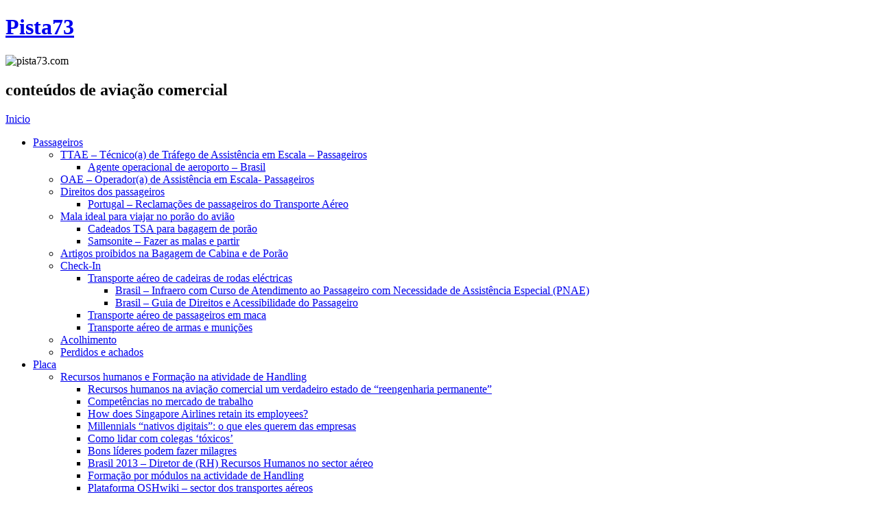

--- FILE ---
content_type: text/html; charset=UTF-8
request_url: https://www.pista73.com/2019/03/
body_size: 12296
content:
<!DOCTYPE html PUBLIC "-//W3C//DTD XHTML 1.0 Transitional//EN" "http://www.w3.org/TR/xhtml1/DTD/xhtml1-transitional.dtd"><html xmlns:fb=http://ogp.me/ns/fb# lang=pt-PT><head profile=http://gmpg.org/xfn/11><link rel=stylesheet href=https://cdn.pista73.com/wp-content/cache/minify/c808b.default.include.b5a422.css media=all><meta http-equiv=Content-Type content="text/html; charset=UTF-8"><title>Março 2019</title><meta name=description content="arquivo de Março 2019 em pista73.com ~ conteúdos de aviação comercial"><meta property=og:title content="Março 2019 - Pista73.com"><meta property=og:site_name content=Pista73><meta property=og:url content=https://www.pista73.com/trafego-aereo/controlo-do-espaco-aereo-a-nav-portugal-vai-adotar-o-topsky-tower-system-da-edisoft/ ><meta property=og:type content=website><meta property=og:image content=https://cdn.pista73.com/wp-content/themes/pista73/images/portela.jpg><meta property=fb:app_id content=123385734394846><meta name=twitter:card value=summary><meta name=twitter:site value=@pista73><meta name=twitter:creator content=@pista73><meta name=twitter:url content=https://www.pista73.com/trafego-aereo/controlo-do-espaco-aereo-a-nav-portugal-vai-adotar-o-topsky-tower-system-da-edisoft/ ><meta name=twitter:title content="Março 2019"><meta name=twitter:description content="arquivo de Março 2019 em pista73.com ~ conteúdos de aviação comercial"><meta name=twitter:image content=https://cdn.pista73.com/wp-content/themes/pista73/images/portela.jpg><meta itemprop=name content="Março 2019"><meta itemprop=description content="arquivo de Março 2019 em pista73.com ~ conteúdos de aviação comercial"><meta itemprop=image content=https://cdn.pista73.com/wp-content/themes/pista73/images/portela.jpg><meta name=designer content=pista73.com><meta name=ROBOTS content=ALL><link rel=profile href=http://gmpg.org/xfn/11><!--[if IE]><link rel=stylesheet href=https://cdn.pista73.com/wp-content/themes/pista73/menu-ie.css type=text/css> <![endif]--> <!--[if !IE]><!--><link rel=stylesheet href=https://cdn.pista73.com/wp-content/themes/pista73/menu.css type=text/css media=screen> <!--<![endif]--><link rel=icon type=image/ico href=https://cdn.pista73.com/favicon.ico><link rel=alternate type=application/rss+xml title="Pista73.com RSS Feed 2.0" href=https://www.pista73.com/feed/ ><link rel=alternate type=text/xml title="Pista73.com RSS Feed RSS .92" href=https://www.pista73.com/feed/rss/ ><link rel=alternate type=application/atom+xml title="Pista73.com RSS Feed Atom 0.3" href=https://www.pista73.com/feed/atom/ ><link rel=pingback href=https://www.pista73.com/xmlrpc.php><link rel=stylesheet id=shadowbox-css-css  href=https://cdn.pista73.com/media/shadowbox-js/src/shadowbox.css type=text/css media=screen><link rel=stylesheet id=shadowbox-extras-css  href=https://cdn.pista73.com/wp-content/plugins/shadowbox-js/css/extras.css type=text/css media=screen><link rel=stylesheet id=wp-pagenavi-css  href=https://cdn.pista73.com/wp-content/plugins/wp-pagenavi/pagenavi-css.css type=text/css media=all> <script type=text/javascript src=https://cdn.pista73.com/wp-includes/js/jquery/jquery.js></script> <script type=text/javascript src=https://cdn.pista73.com/wp-includes/js/jquery/jquery-migrate.min.js></script> <script type=text/javascript src=https://cdn.pista73.com/wp-content/themes/pista73/js/global.js></script> </head><body><div id=fb-root></div> <script>(function(d,s,id){var js,fjs=d.getElementsByTagName(s)[0];if(d.getElementById(id))return;js=d.createElement(s);js.id=id;js.src="//connect.facebook.net/pt_PT/all.js#xfbml=1";fjs.parentNode.insertBefore(js,fjs);}(document,'script','facebook-jssdk'));</script> <div id=container><div id=header_social></div><div id=topo><div id=logo><h1><a href=https://www.pista73.com title=Pista73.com><span id=header_color1>Pista</span><span id=header_color2>73</span></a></h1></div><div id=tag> <img src=https://cdn.pista73.com/wp-content/themes/pista73/images/pista73.com.gif alt=pista73.com></div><div id=site-description><h2>conteúdos de aviação comercial</h2></div></div><div id=website> <a href=https://www.pista73.com id=website_back class=button title=Inicio>Inicio</a></div><div id=access role=navigation><div class=menu><ul><li class="page_item page-item-44 page_item_has_children"><a href=https://www.pista73.com/passageiros/ >Passageiros</a><ul class=children><li class="page_item page-item-776 page_item_has_children"><a href=https://www.pista73.com/passageiros/ttae-tecnico-de-trafego-de-assistencia-em-escala-passageiros/ >TTAE – Técnico(a) de Tráfego de Assistência em Escala &#8211; Passageiros</a><ul class=children><li class="page_item page-item-8865"><a href=https://www.pista73.com/passageiros/ttae-tecnico-de-trafego-de-assistencia-em-escala-passageiros/brasil-agente-operacional-de-aeroporto/ >Agente operacional de aeroporto &#8211; Brasil</a></li></ul></li><li class="page_item page-item-6093"><a href=https://www.pista73.com/passageiros/oae-operadora-de-assistencia-em-escala-passageiros/ >OAE – Operador(a) de Assistência em Escala- Passageiros</a></li><li class="page_item page-item-413 page_item_has_children"><a href=https://www.pista73.com/passageiros/direitos-dos-passageiros/ >Direitos dos passageiros</a><ul class=children><li class="page_item page-item-16041"><a href=https://www.pista73.com/passageiros/direitos-dos-passageiros/portugal-reclamacoes-de-passageiros-do-transporte-aereo-de-janeiro-a-junho-de-2018/ >Portugal &#8211; Reclamações de passageiros do Transporte Aéreo</a></li></ul></li><li class="page_item page-item-960 page_item_has_children"><a href=https://www.pista73.com/passageiros/mala-ideal-para-viajar/ >Mala ideal para viajar no porão do avião</a><ul class=children><li class="page_item page-item-13342"><a href=https://www.pista73.com/passageiros/mala-ideal-para-viajar/cadeados-tsa-para-bagagem-de-porao/ >Cadeados TSA para bagagem de porão</a></li><li class="page_item page-item-13081"><a href=https://www.pista73.com/passageiros/mala-ideal-para-viajar/samsonite-fazer-as-malas-e-partir/ >Samsonite &#8211; Fazer as malas e partir</a></li></ul></li><li class="page_item page-item-6895"><a href=https://www.pista73.com/passageiros/artigos-proibidos-na-bagagem-de-cabina-e-de-porao/ >Artigos proibidos na Bagagem de Cabina e de Porão</a></li><li class="page_item page-item-291 page_item_has_children"><a href=https://www.pista73.com/passageiros/check-in/ >Check-In</a><ul class=children><li class="page_item page-item-2986 page_item_has_children"><a href=https://www.pista73.com/passageiros/check-in/transporte-aereo-de-cadeiras-de-rodas-electricas/ >Transporte aéreo de cadeiras de rodas eléctricas</a><ul class=children><li class="page_item page-item-16017"><a href=https://www.pista73.com/passageiros/check-in/transporte-aereo-de-cadeiras-de-rodas-electricas/brasil-infraero-com-curso-de-atendimento-ao-passageiro-com-necessidade-de-assistencia-especial-pnae/ >Brasil &#8211; Infraero com Curso de Atendimento ao Passageiro com Necessidade de Assistência Especial (PNAE)</a></li><li class="page_item page-item-13157"><a href=https://www.pista73.com/passageiros/check-in/transporte-aereo-de-cadeiras-de-rodas-electricas/brasil-guia-de-direitos-e-acessibilidade-do-passageiro/ >Brasil &#8211; Guia de Direitos e Acessibilidade do Passageiro</a></li></ul></li><li class="page_item page-item-9286"><a href=https://www.pista73.com/passageiros/check-in/transporte-aereo-de-passageiros-em-maca/ >Transporte aéreo de passageiros em maca</a></li><li class="page_item page-item-6186"><a href=https://www.pista73.com/passageiros/check-in/transporte-aereo-de-armas-e-municoes/ >Transporte aéreo de armas e munições</a></li></ul></li><li class="page_item page-item-263"><a href=https://www.pista73.com/passageiros/acolhimento/ >Acolhimento</a></li><li class="page_item page-item-581"><a href=https://www.pista73.com/passageiros/perdidos-e-achados-lost-and-found/ >Perdidos e achados</a></li></ul></li><li class="page_item page-item-3 page_item_has_children"><a href=https://www.pista73.com/placa/ >Placa</a><ul class=children><li class="page_item page-item-8925 page_item_has_children"><a href=https://www.pista73.com/placa/recursos-humanos-e-formacao-na-actividade-de-handling/ >Recursos humanos e Formação na atividade de Handling</a><ul class=children><li class="page_item page-item-14440"><a href=https://www.pista73.com/placa/recursos-humanos-e-formacao-na-actividade-de-handling/recursos-humanos-na-aviacao-comercial-um-verdadeiro-estado-de-reengenharia-permanente/ >Recursos humanos na aviação comercial um verdadeiro estado de “reengenharia permanente”</a></li><li class="page_item page-item-14083"><a href=https://www.pista73.com/placa/recursos-humanos-e-formacao-na-actividade-de-handling/competencias-no-mercado-de-trabalho/ >Competências no mercado de trabalho</a></li><li class="page_item page-item-13818"><a href=https://www.pista73.com/placa/recursos-humanos-e-formacao-na-actividade-de-handling/how-does-singapore-airlines-retain-its-employees/ >How does Singapore Airlines retain its employees?</a></li><li class="page_item page-item-13446"><a href=https://www.pista73.com/placa/recursos-humanos-e-formacao-na-actividade-de-handling/millennials-nativos-digitais-o-que-eles-querem-das-empresas/ >Millennials “nativos digitais”: o que eles querem das empresas</a></li><li class="page_item page-item-13064"><a href=https://www.pista73.com/placa/recursos-humanos-e-formacao-na-actividade-de-handling/como-lidar-com-colegas-toxicos/ >Como lidar com colegas &#8216;tóxicos&#8217;</a></li><li class="page_item page-item-12261"><a href=https://www.pista73.com/placa/recursos-humanos-e-formacao-na-actividade-de-handling/bons-lideres-podem-fazer-milagres/ >Bons líderes podem fazer milagres</a></li><li class="page_item page-item-11462"><a href=https://www.pista73.com/placa/recursos-humanos-e-formacao-na-actividade-de-handling/brasil-2013-diretor-de-rh-recursos-humanos-no-sector-aereo/ >Brasil 2013 &#8211; Diretor de (RH) Recursos Humanos no sector aéreo</a></li><li class="page_item page-item-9061"><a href=https://www.pista73.com/placa/recursos-humanos-e-formacao-na-actividade-de-handling/formacao-por-modulos-na-actividade-de-handling/ >Formação por módulos na actividade de Handling</a></li><li class="page_item page-item-11710"><a href=https://www.pista73.com/placa/recursos-humanos-e-formacao-na-actividade-de-handling/plataforma-oshwiki-sector-dos-transportes-aereos/ >Plataforma OSHwiki &#8211; sector dos transportes aéreos</a></li></ul></li><li class="page_item page-item-441"><a href=https://www.pista73.com/placa/ttae-tecnico-de-trafego-de-assistencia-em-escala-placa/ >TTAE – Técnico(a) de Tráfego de Assistência em Escala &#8211; Placa</a></li><li class="page_item page-item-8"><a href=https://www.pista73.com/placa/oae-operador-de-assistencia-em-escala-placa/ >OAE – Operador(a) de Assistência em Escala – Placa</a></li><li class="page_item page-item-1539"><a href=https://www.pista73.com/placa/actividade-equipamento-de-proteccao-individual-formacao-do-oae/ >EPI &#8211; Equipamento de Proteção Individual</a></li><li class="page_item page-item-11543"><a href=https://www.pista73.com/placa/assistencia-em-escala-a-operadores-aereos-categoria-5/ >Assistência em escala a operadores aéreos-categoria 5</a></li><li class="page_item page-item-5615 page_item_has_children"><a href=https://www.pista73.com/placa/horarios-de-trabalho/ >Horários de trabalho</a><ul class=children><li class="page_item page-item-11361"><a href=https://www.pista73.com/placa/horarios-de-trabalho/horario-turnos-de-38-semanas/ >Horário Turnos de 38 semanas</a></li></ul></li><li class="page_item page-item-7271"><a href=https://www.pista73.com/placa/seguranca-da-aviacao-civil-aviation-security/ >Segurança da aviação civil &#8220;Security&#8221;</a></li><li class="page_item page-item-6 page_item_has_children"><a href=https://www.pista73.com/placa/percursos-e-seguranca-na-placa/ >Percursos e Segurança na Placa &#8220;Ramp Safety&#8221;</a><ul class=children><li class="page_item page-item-19945"><a href=https://www.pista73.com/placa/percursos-e-seguranca-na-placa/seguranca-operacional-na-plataforma-dos-aeroportos/ >Segurança operacional na plataforma dos Aeroportos</a></li><li class="page_item page-item-18307"><a href=https://www.pista73.com/placa/percursos-e-seguranca-na-placa/acidentes-e-incidentes-aereos/ >Acidentes e incidentes aéreos</a></li><li class="page_item page-item-10999"><a href=https://www.pista73.com/placa/percursos-e-seguranca-na-placa/pistas-aeroportuarias/ >Pistas aeroportuárias</a></li></ul></li><li class="page_item page-item-832 page_item_has_children"><a href=https://www.pista73.com/placa/mercadorias-perigosas-artigos-restritos/ >Mercadorias perigosas – Artigos restritos</a><ul class=children><li class="page_item page-item-1412"><a href=https://www.pista73.com/placa/mercadorias-perigosas-artigos-restritos/classes-de-mercadorias-perigosas-dgr-no-transporte-aereo/ >Classes de mercadorias perigosas no transporte aéreo</a></li><li class="page_item page-item-1456 page_item_has_children"><a href=https://www.pista73.com/placa/mercadorias-perigosas-artigos-restritos/etiquetas-de-mercadorias-perigosas-dangerous-goods/ >Etiquetas de Mercadorias Perigosas Dangerous Goods</a><ul class=children><li class="page_item page-item-12677"><a href=https://www.pista73.com/placa/mercadorias-perigosas-artigos-restritos/etiquetas-de-mercadorias-perigosas-dangerous-goods/etiquetas-de-mercadorias-especiais-handling-labels/ >Etiquetas de mercadorias especiais Handling Labels</a></li></ul></li><li class="page_item page-item-1760"><a href=https://www.pista73.com/placa/mercadorias-perigosas-artigos-restritos/embalagens-para-o-transporte-aereo-de-mercadorias-perigosas/ >Embalagens para o transporte aéreo de mercadorias perigosas</a></li><li class="page_item page-item-1452"><a href=https://www.pista73.com/placa/mercadorias-perigosas-artigos-restritos/acidentes-incidentes-com-mercadorias-perigosas-no-transporte-aereo/ >Acidentes Incidentes com mercadorias perigosas no transporte aéreo</a></li></ul></li><li class="page_item page-item-1048 page_item_has_children"><a href=https://www.pista73.com/placa/carga-especial-special-load/ >Carga especial Special Load</a><ul class=children><li class="page_item page-item-1206 page_item_has_children"><a href=https://www.pista73.com/placa/carga-especial-special-load/transporte-aereo-de-animais-domesticos/ >Transporte aéreo de animais domésticos</a><ul class=children><li class="page_item page-item-15177"><a href=https://www.pista73.com/placa/carga-especial-special-load/transporte-aereo-de-animais-domesticos/aeroporto-de-lisboa-gata-desapareceu-quando-deveria-ter-embarcado-rumo-a-madeira/ >Aeroporto de Lisboa &#8211; Gata desapareceu quando deveria ter embarcado rumo à Madeira</a></li><li class="page_item page-item-13008"><a href=https://www.pista73.com/placa/carga-especial-special-load/transporte-aereo-de-animais-domesticos/piloto-desvia-voo-internacional-para-salvar-um-cao/ >Piloto desvia voo internacional para salvar um cão</a></li><li class="page_item page-item-12438"><a href=https://www.pista73.com/placa/carga-especial-special-load/transporte-aereo-de-animais-domesticos/brasil-tam-perde-cadela-antes-de-viagem-e-oferece-outro-animal-de-estimacao-a-dona/ >Brasil &#8211; TAM perde cadela antes de viagem e oferece outro animal de estimação à dona</a></li></ul></li><li class="page_item page-item-1848"><a href=https://www.pista73.com/placa/carga-especial-special-load/normas-e-procedimentos-no-transporte-aereo-de-animais-vivos-avih/ >Normas e procedimentos no transporte aéreo de animais vivos &#8211; AVIH</a></li><li class="page_item page-item-9649"><a href=https://www.pista73.com/placa/carga-especial-special-load/transporte-aereo-de-cavalos/ >Transporte aéreo de cavalos</a></li><li class="page_item page-item-1796"><a href=https://www.pista73.com/placa/carga-especial-special-load/transportar-gelo-seco-dry-ice-a-bordo-de-uma-aeronave/ >Transportar gelo seco dry ice a bordo de uma aeronave</a></li><li class="page_item page-item-2407"><a href=https://www.pista73.com/placa/carga-especial-special-load/unidades-de-equipamento-eic-transportadas-no-aviao/ >Unidades de equipamento EIC transportadas no avião</a></li></ul></li><li class="page_item page-item-470 page_item_has_children"><a href=https://www.pista73.com/placa/equipamentos-de-assistencia-ao-aviao/ >Equipamentos de assistência ao avião</a><ul class=children><li class="page_item page-item-16194"><a href=https://www.pista73.com/placa/equipamentos-de-assistencia-ao-aviao/oficina-de-manutencao-de-equipamentos-de-terra-assistencia-a-aeronaves/ >Oficina de manutenção de equipamentos de terra &#8211; assistência a aeronaves</a></li><li class="page_item page-item-10705"><a href=https://www.pista73.com/placa/equipamentos-de-assistencia-ao-aviao/calco-de-aviacao-comercial/ >Calço de Aviação Comercial</a></li><li class="page_item page-item-16214"><a href=https://www.pista73.com/placa/equipamentos-de-assistencia-ao-aviao/escadas-de-passageiros-na-aviacao-comercial/ >Escadas de passageiros na aviação comercial</a></li><li class="page_item page-item-8961"><a href=https://www.pista73.com/placa/equipamentos-de-assistencia-ao-aviao/abastecimento-de-agua-potavel-nas-aeronaves/ >Abastecimento de água potável nas aeronaves</a></li><li class="page_item page-item-1265"><a href=https://www.pista73.com/placa/equipamentos-de-assistencia-ao-aviao/drenagem-e-limpeza-de-lavabos-das-aeronaves/ >Drenagem e limpeza de lavabos das aeronaves</a></li><li class="page_item page-item-10020"><a href=https://www.pista73.com/placa/equipamentos-de-assistencia-ao-aviao/organizacao-dos-equipamentos-na-placa-de-estacionamento/ >Organização dos equipamentos na Placa de estacionamento</a></li></ul></li><li class="page_item page-item-2039"><a href=https://www.pista73.com/placa/pontes-telescopicas-mangas-para-embarque-e-desembarque-de-passageiros-das-aeronaves/ >Pontes telescópicas &#8211; Mangas para embarque e desembarque de passageiros das aeronaves</a></li><li class="page_item page-item-672 page_item_has_children"><a href=https://www.pista73.com/placa/assistencia-a-aeronaves/ >Assistência a aeronaves</a><ul class=children><li class="page_item page-item-12565"><a href=https://www.pista73.com/placa/assistencia-a-aeronaves/faixas-horarias-slots/ >Faixas horárias – “Slots”</a></li><li class="page_item page-item-934"><a href=https://www.pista73.com/placa/assistencia-a-aeronaves/chegada-da-aeronave/ >Chegada da aeronave</a></li><li class="page_item page-item-682"><a href=https://www.pista73.com/placa/assistencia-a-aeronaves/carregamento-e-descarregamento-da-aeronave/ >Carregamento e descarregamento da aeronave</a></li><li class="page_item page-item-1032"><a href=https://www.pista73.com/placa/assistencia-a-aeronaves/aeronave-em-rotacao-turnaround/ >Aeronave em rotação &#8211; Turnaround</a></li><li class="page_item page-item-8177"><a href=https://www.pista73.com/placa/assistencia-a-aeronaves/aeronaves-turbo-helice/ >Aeronaves turbo-hélice</a></li><li class="page_item page-item-14569"><a href=https://www.pista73.com/placa/assistencia-a-aeronaves/bombardier/ >Bombardier</a></li><li class="page_item page-item-11782 page_item_has_children"><a href=https://www.pista73.com/placa/assistencia-a-aeronaves/embraer/ >Embraer</a><ul class=children><li class="page_item page-item-16674"><a href=https://www.pista73.com/placa/assistencia-a-aeronaves/embraer/a-embraer-celebra-a-19-de-agosto-de-2019-os-50-anos-da-sua-fundacao/ >A Embraer celebra a 19 de agosto de 2019 os 50 anos da sua fundação</a></li></ul></li><li class="page_item page-item-8180 page_item_has_children"><a href=https://www.pista73.com/placa/assistencia-a-aeronaves/airbus/ >Airbus</a><ul class=children><li class="page_item page-item-12224"><a href=https://www.pista73.com/placa/assistencia-a-aeronaves/airbus/airbus-a320/ >Airbus A320</a></li></ul></li><li class="page_item page-item-8184 page_item_has_children"><a href=https://www.pista73.com/placa/assistencia-a-aeronaves/boeing/ >Boeing</a><ul class=children><li class="page_item page-item-11309"><a href=https://www.pista73.com/placa/assistencia-a-aeronaves/boeing/boeing-737-qc-quick-change/ >Boeing 737 QC (quick change)</a></li></ul></li><li class="page_item page-item-19063"><a href=https://www.pista73.com/placa/assistencia-a-aeronaves/comac/ >COMAC</a></li><li class="page_item page-item-11141"><a href=https://www.pista73.com/placa/assistencia-a-aeronaves/fokker/ >Fokker</a></li></ul></li><li class="page_item page-item-694 page_item_has_children"><a href=https://www.pista73.com/placa/tractores-de-reboque-de-aviao-push-back/ >Tractores de reboque de avião</a><ul class=children><li class="page_item page-item-2942"><a href=https://www.pista73.com/placa/tractores-de-reboque-de-aviao-push-back/reboque-de-aeronaves-com-tractor-powerpush/ >Reboque de aeronaves com tractor PowerPush</a></li></ul></li><li class="page_item page-item-816"><a href=https://www.pista73.com/placa/fonias-comunicacoes-chao-cockpit/ >Fonias comunicações chão/cockpit</a></li><li class="page_item page-item-731 page_item_has_children"><a href=https://www.pista73.com/placa/despacho-de-aeronaves/ >Despacho de aeronaves &#8211; Load Control</a><ul class=children><li class="page_item page-item-13931"><a href=https://www.pista73.com/placa/despacho-de-aeronaves/faa-aircraft-weight-and-balance-handbook-2016/ >FAA &#8211; Aircraft Weight and Balance Handbook 2016</a></li><li class="page_item page-item-2498"><a href=https://www.pista73.com/placa/despacho-de-aeronaves/plano-de-carregamento-de-aeronaves-loading-instruction-report/ >Plano de carregamento de aeronaves Loading Instruction Report</a></li><li class="page_item page-item-3045"><a href=https://www.pista73.com/placa/despacho-de-aeronaves/folha-de-carga-e-de-centragem-das-aeronaves/ >Folha de carga e de centragem das aeronaves</a></li></ul></li><li class="page_item page-item-12426 page_item_has_children"><a href=https://www.pista73.com/placa/atrasos-operacionais-no-transporte-aereo-comercial/ >Atrasos operacionais no transporte aéreo comercial</a><ul class=children><li class="page_item page-item-12482"><a href=https://www.pista73.com/placa/atrasos-operacionais-no-transporte-aereo-comercial/brasil-os-custos-com-os-atrasos-operacionais/ >Brasil &#8211; Os custos com os atrasos operacionais</a></li></ul></li></ul></li><li class="page_item page-item-124 page_item_has_children"><a href=https://www.pista73.com/carga-e-correio-aereo/ >Carga e Correio</a><ul class=children><li class="page_item page-item-785"><a href=https://www.pista73.com/carga-e-correio-aereo/ttae-tecnico-de-trafego-de-assistencia-em-escala-carga-e-correio/ >TTAE &#8211; Técnico(a) de Tráfego de Assistência em Escala &#8211; Carga e Correio</a></li><li class="page_item page-item-1535"><a href=https://www.pista73.com/carga-e-correio-aereo/oae-operador-de-assistencia-em-escala-carga-e-correio/ >OAE – Operador(a) de Assistência em Escala &#8211; Carga e Correio</a></li><li class="page_item page-item-3182"><a href=https://www.pista73.com/carga-e-correio-aereo/terminal-de-carga-chegada/ >Terminal de Carga Chegada &#8211; Importação</a></li><li class="page_item page-item-1810"><a href=https://www.pista73.com/carga-e-correio-aereo/terminal-carga-partida-exportacao/ >Terminal Carga Partida &#8211; Exportação</a></li><li class="page_item page-item-920"><a href=https://www.pista73.com/carga-e-correio-aereo/plataformas-e-amarracoes/ >Plataformas e amarrações</a></li><li class="page_item page-item-2118"><a href=https://www.pista73.com/carga-e-correio-aereo/unidades-de-carregamento-ulds-contentores-e-paletas-no-transporte-aereo/ >Unidades de carregamento ULDs contentores e paletas no transporte aéreo</a></li><li class="page_item page-item-17539"><a href=https://www.pista73.com/carga-e-correio-aereo/avioes-cargueiros/ >Aviões cargueiros</a></li></ul></li><li class="page_item page-item-12 page_item_has_children"><a href=https://www.pista73.com/bagagem/ >Bagagem</a><ul class=children><li class="page_item page-item-1430"><a href=https://www.pista73.com/bagagem/ttae-tecnico-de-trafego-de-assistencia-em-escala-terminal-de-bagagem/ >TTAE – Técnico(a) de Tráfego de Assistência em Escala Terminal de Bagagem</a></li><li class="page_item page-item-1434"><a href=https://www.pista73.com/bagagem/oae-operador-de-assistencia-em-escala-terminal-de-bagagem/ >OAE &#8211; Operador(a) de Assistência em Escala &#8211; Terminal de Bagagem</a></li><li class="page_item page-item-1072"><a href=https://www.pista73.com/bagagem/terminal-bagagem-transferencias/ >Terminal Bagagem Transferências</a></li><li class="page_item page-item-1061 page_item_has_children"><a href=https://www.pista73.com/bagagem/terminal-bagagem-partidas/ >Terminal Bagagem Partidas</a><ul class=children><li class="page_item page-item-11761"><a href=https://www.pista73.com/bagagem/terminal-bagagem-partidas/bagagem-de-partida-irregularidades-operacionais/ >Bagagem de partida &#8211; Irregularidades operacionais</a></li></ul></li><li class="page_item page-item-564"><a href=https://www.pista73.com/bagagem/bagagem-registada/ >Terminal Bagagem Chegadas</a></li><li class="page_item page-item-14282"><a href=https://www.pista73.com/bagagem/a-bagagem-no-transporte-aereo-estudos-e-noticias/ >A bagagem no transporte aéreo &#8211; estudos e noticias</a></li></ul></li><li class="page_item page-item-202 page_item_has_children"><a href=https://www.pista73.com/temas/ >Temas</a><ul class=children><li class="page_item page-item-17331"><a href=https://www.pista73.com/temas/abreviaturas-e-simbolos-siglas-e-acronimos-na-aviacao/ >Abreviatura e símbolo, sigla e acrónimo na aviação</a></li><li class="page_item page-item-10961 page_item_has_children"><a href=https://www.pista73.com/temas/empresas-de-assistencia-em-escala-ground-handling/ >Empresas de Assistência em Escala &#8211; Ground Handling</a><ul class=children><li class="page_item page-item-11808"><a href=https://www.pista73.com/temas/empresas-de-assistencia-em-escala-ground-handling/empresa-de-servicos-auxiliares-ao-transporte-aereo-esata-brasil/ >Empresa de serviços auxiliares ao transporte aéreo (ESATA) &#8211; Brasil</a></li></ul></li><li class="page_item page-item-2147 page_item_has_children"><a href=https://www.pista73.com/temas/profissoes-nos-servicos-de-transporte-aereo-e-aeroportos/ >Profissões nos serviços de transporte aéreo e aeroportos</a><ul class=children><li class="page_item page-item-20430"><a href=https://www.pista73.com/temas/profissoes-nos-servicos-de-transporte-aereo-e-aeroportos/brasil-curso-superior-de-tecnologia-em-transporte-aereo/ >Brasil &#8211; Curso Superior de Tecnologia em Transporte Aéreo</a></li><li class="page_item page-item-3130"><a href=https://www.pista73.com/temas/profissoes-nos-servicos-de-transporte-aereo-e-aeroportos/formador/ >Formador</a></li><li class="page_item page-item-8722"><a href=https://www.pista73.com/temas/profissoes-nos-servicos-de-transporte-aereo-e-aeroportos/brasil-fiscal-de-patio/ >Fiscal de Pátio &#8211; Brasil</a></li><li class="page_item page-item-10010"><a href=https://www.pista73.com/temas/profissoes-nos-servicos-de-transporte-aereo-e-aeroportos/mercado-para-mecanico-de-avioes-tma-no-amazonasbrasil/ >Mercado para mecânico de aviões (TMA) no Amazonas/Brasil</a></li></ul></li><li class="page_item page-item-8887 page_item_has_children"><a href=https://www.pista73.com/temas/aerodromos-e-aeroportos/ >Aeródromos e Aeroportos</a><ul class=children><li class="page_item page-item-17905"><a href=https://www.pista73.com/temas/aerodromos-e-aeroportos/aeroporto-verde-mobilidade-limpa/ >Aeroporto Verde &#8211; Mobilidade Limpa</a></li><li class="page_item page-item-2520"><a href=https://www.pista73.com/temas/aerodromos-e-aeroportos/aerodromos-e-pistas-de-aviacao-em-portugal/ >Aeródromos e pistas de aviação em Portugal</a></li><li class="page_item page-item-3242"><a href=https://www.pista73.com/temas/aerodromos-e-aeroportos/estruturas-aeroportuarias-aeroportos/ >Estruturas Aeroportuárias &#8211; Aeroportos</a></li><li class="page_item page-item-6165"><a href=https://www.pista73.com/temas/aerodromos-e-aeroportos/aeroporto-da-portela-1-avancos-e-recuos/ >&#8220;Aeroporto da Portela + 1&#8221; &#8211; Avanços e recuos</a></li><li class="page_item page-item-11257"><a href=https://www.pista73.com/temas/aerodromos-e-aeroportos/brasil-aeroportos-como-fator-de-desenvolvimento-local-e-regional/ >Brasil &#8211; aeroportos como fator de desenvolvimento local e regional</a></li><li class="page_item page-item-4241"><a href=https://www.pista73.com/temas/aerodromos-e-aeroportos/aeroportos-caminho-aberto-para-o-futuro/ >Aeroportos &#8211; caminho aberto para o futuro</a></li><li class="page_item page-item-8406 page_item_has_children"><a href=https://www.pista73.com/temas/aerodromos-e-aeroportos/aeroportos-do-futuro/ >Aeroportos da Europa 2030 desafios a enfrentar</a><ul class=children><li class="page_item page-item-12299"><a href=https://www.pista73.com/temas/aerodromos-e-aeroportos/aeroportos-do-futuro/brasil-belo-horizonte-a-primeira-cidade-aeroportuaria-aerotropolis-da-america-do-sul/ >Brasil &#8211; Belo Horizonte a primeira cidade aeroportuária-aerotropolis da América do Sul</a></li></ul></li><li class="page_item page-item-1706"><a href=https://www.pista73.com/temas/aerodromos-e-aeroportos/aeroporto/ >Aeroporto</a></li></ul></li><li class="page_item page-item-3246 page_item_has_children"><a href=https://www.pista73.com/temas/navegacao-aerea/ >Navegação Aérea</a><ul class=children><li class="page_item page-item-9080"><a href=https://www.pista73.com/temas/navegacao-aerea/recordista-de-aterragens-na-madeira-deixa-a-aviacao-comercial/ >Recordista de aterragens na Madeira deixa a aviação comercial</a></li><li class="page_item page-item-8953"><a href=https://www.pista73.com/temas/navegacao-aerea/o-ultimo-voo-do-comandante-marcelino/ >O último voo do comandante Marcelino</a></li><li class="page_item page-item-6173"><a href=https://www.pista73.com/temas/navegacao-aerea/foi-ha-50-anos-a-historia-do-primeiro-desvio-de-um-aviao-comercial/ >Foi há 50 anos a história do primeiro desvio de um avião comercial</a></li></ul></li><li class="page_item page-item-8892 page_item_has_children"><a href=https://www.pista73.com/temas/transporte-aereo/ >Transporte Aéreo</a><ul class=children><li class="page_item page-item-15360"><a href=https://www.pista73.com/temas/transporte-aereo/a-bordo-nunca-ande-descalco-porque/ >A bordo nunca ande descalço.Porquê?</a></li><li class="page_item page-item-15112"><a href=https://www.pista73.com/temas/transporte-aereo/aviacao-comercial-dez-curiosidades-sobre-avioes/ >Aviação Comercial &#8211; Dez curiosidades sobre aviões</a></li><li class="page_item page-item-13958"><a href=https://www.pista73.com/temas/transporte-aereo/brasil-10-anos-da-aviacao-brasileira-sem-a-varig/ >Brasil &#8211; 10 anos da aviação brasileira sem a Varig</a></li><li class="page_item page-item-13801"><a href=https://www.pista73.com/temas/transporte-aereo/boom-o-aviao-comercial-mais-veloz-de-sempre-mach-2-2/ >Boom &#8211; o avião comercial mais veloz de sempre (Mach 2.2)</a></li><li class="page_item page-item-13556"><a href=https://www.pista73.com/temas/transporte-aereo/o-estado-e-o-futuro-da-aviacao-comercial/ >O Estado e o futuro da aviação comercial</a></li><li class="page_item page-item-12093"><a href=https://www.pista73.com/temas/transporte-aereo/brasil-comandante-rolim-humanizou-a-aviacao-comercial-brasileira/ >Brasil &#8211; Comandante Rolim humanizou a aviação comercial brasileira</a></li><li class="page_item page-item-11927"><a href=https://www.pista73.com/temas/transporte-aereo/aviation-the-invisible-highway-narrated-by-harrison-ford/ >Aviation: The Invisible Highway – narrated by Harrison Ford</a></li><li class="page_item page-item-12861"><a href=https://www.pista73.com/temas/transporte-aereo/os-verdadeiros-perigos-de-andar-de-aviao/ >Os verdadeiros perigos de andar de avião</a></li><li class="page_item page-item-11469"><a href=https://www.pista73.com/temas/transporte-aereo/falta-de-oxigenio-altera-movimento-dos-olhos-no-pessoal-de-voo/ >Falta de oxigénio altera movimento dos olhos no pessoal de voo</a></li><li class="page_item page-item-11347"><a href=https://www.pista73.com/temas/transporte-aereo/como-funciona-o-corpo-humano-durante-o-voo/ >Como funciona o corpo humano durante o voo</a></li><li class="page_item page-item-9243"><a href=https://www.pista73.com/temas/transporte-aereo/plano-estrategico-dos-transportes-pet-2011-2015/ >Plano Estratégico dos Transportes (PET) 2011-2015</a></li><li class="page_item page-item-9251"><a href=https://www.pista73.com/temas/transporte-aereo/tap-asas-indomaveis-de-1945-a-2012/ >TAP: Asas indomáveis de 1945 a 2012</a></li><li class="page_item page-item-6711"><a href=https://www.pista73.com/temas/transporte-aereo/transporte-aereo-e-aviacao-civil-em-debate-em-lisboa/ >&#8220;Transporte Aéreo e Aviação Civil&#8221; em debate em Lisboa</a></li><li class="page_item page-item-7345"><a href=https://www.pista73.com/temas/transporte-aereo/portugal-formacao-em-aeronautica/ >Portugal &#8211; Formação em aeronáutica.</a></li></ul></li><li class="page_item page-item-8885 page_item_has_children"><a href=https://www.pista73.com/temas/seguranca-aerea/ >Segurança aérea</a><ul class=children><li class="page_item page-item-8149"><a href=https://www.pista73.com/temas/seguranca-aerea/seguranca-a-bordo/ >Segurança a bordo</a></li><li class="page_item page-item-247"><a href=https://www.pista73.com/temas/seguranca-aerea/caixa-negra/ >Caixa negra</a></li></ul></li><li class="page_item page-item-8890 page_item_has_children"><a href=https://www.pista73.com/temas/medicina-no-trabalho/ >Medicina no trabalho</a><ul class=children><li class="page_item page-item-6448"><a href=https://www.pista73.com/temas/medicina-no-trabalho/stresse-os-efeitos-no-corpo-humano/ >Stresse &#8211; Os efeitos no corpo humano</a></li></ul></li></ul></li><li class="page_item page-item-223"><a href=https://www.pista73.com/glossario/ >Glossário</a></li><li id=headright><a href=javascript:; onmousedown="toggleDiv('slickbox');" title=Arquivos>notícias&nbsp;&darr;</a></li></ul></div></div><div id=slickbox style=display:none;><div id=slickcats><ul class=headcats><li class="cat-item cat-item-1147"><a href=https://www.pista73.com/categoria/aeroportos/ >Aeroportos</a> (372)</li><li class="cat-item cat-item-1171"><a href=https://www.pista73.com/categoria/zona/africa/ >África</a> (191)</li><li class="cat-item cat-item-1162"><a href=https://www.pista73.com/categoria/zona/america-do-norte/ >América do Norte</a> (87)</li><li class="cat-item cat-item-1163"><a href=https://www.pista73.com/categoria/zona/america-do-sul/ >América do Sul</a> (242)</li><li class="cat-item cat-item-1164"><a href=https://www.pista73.com/categoria/zona/asia-e-oceania/ >Ásia e Oceânia</a> (333)</li><li class="cat-item cat-item-1154"><a href=https://www.pista73.com/categoria/aviacao-comercial/ >Aviação Comercial</a> (605)</li><li class="cat-item cat-item-1159"><a href=https://www.pista73.com/categoria/cabine/ >Cabine</a> (78)</li><li class="cat-item cat-item-1158"><a href=https://www.pista73.com/categoria/cockpit/ >Cockpit</a> (61)</li><li class="cat-item cat-item-33"><a href=https://www.pista73.com/categoria/curiosidades/ >Curiosidades</a> (97)</li><li class="cat-item cat-item-1161"><a href=https://www.pista73.com/categoria/zona/europa/ >Europa</a> (1.052)</li><li class="cat-item cat-item-1155"><a href=https://www.pista73.com/categoria/ground-handling/ >Ground Handling</a> (1.082)</li><li class="cat-item cat-item-1156"><a href=https://www.pista73.com/categoria/manutencao-aeronautica/ >Manutenção Aeronáutica</a> (63)</li><li class="cat-item cat-item-1"><a href=https://www.pista73.com/categoria/noticias/ >Notícias</a> (779)</li><li class="cat-item cat-item-3"><a href=https://www.pista73.com/categoria/opiniao/ >Opinião</a> (25)</li><li class="cat-item cat-item-4"><a href=https://www.pista73.com/categoria/recortes/ >Recortes</a> (29)</li><li class="cat-item cat-item-1157"><a href=https://www.pista73.com/categoria/trafego-aereo/ >Tráfego Aéreo</a> (74)</li><li class="cat-item cat-item-12"><a href=https://www.pista73.com/categoria/videos/ >Vídeos</a> (4)</li></ul></div></div><div id=breadcrumb><div> &nbsp;</div></div><div id=entries><h3 class="red"> Março 2019</h3><h1 class="big">Arquivo</h1><ul><li><div><h3><a href=https://www.pista73.com/categoria/trafego-aereo/ rel="category tag">Tráfego Aéreo</a>, <a href=https://www.pista73.com/categoria/zona/europa/ rel="category tag">Europa</a></h3><h2><a href=https://www.pista73.com/trafego-aereo/controlo-do-espaco-aereo-a-nav-portugal-vai-adotar-o-topsky-tower-system-da-edisoft/ >Controlo do espaço aéreo &#8211; a NAV Portugal vai adotar o “TopSky Tower System” da Edisoft</a></h2><div class=post-meta> 31 Março, 2019<span></span></div><div class=post-main><div class=index_background><p>A Edisoft – controlada pelo gigante francês Thales, com 65% do capital, cabendo o restante à holding da defesa Empordef e à NAV, com 17,5% cada, criou em 2015, perto de Lisboa, um centro de competência tecnológico com engenharia portuguesa</p><p> <a href=https://www.pista73.com/trafego-aereo/controlo-do-espaco-aereo-a-nav-portugal-vai-adotar-o-topsky-tower-system-da-edisoft/#more-16444 class=more-link>Ler mais&#8230;</a></p></div></div></div></li><li><div><h3><a href=https://www.pista73.com/categoria/zona/europa/ rel="category tag">Europa</a>, <a href=https://www.pista73.com/categoria/aviacao-comercial/ rel="category tag">Aviação Comercial</a></h3><h2><a href=https://www.pista73.com/aviacao-comercial/gpiaaf-relatorio-de-acidente-com-aeronave-da-tap-no-aeroporto-de-lisboa/ >GPIAAF  &#8211; relatório de acidente com aeronave da TAP no Aeroporto de Lisboa</a></h2><div class=post-meta> 22 Março, 2019<span></span></div><div class=post-main><div class=index_background><p>No dia 22 de outubro de 2016, uma aeronave ATR 72-212A com a matrícula CS-DJF operada pela White Airways em nome da TAP Express realizava um voo regular de transporte comercial de passageiros, em ambiente noturno entre o aeroporto do Porto (LPPR) e o aeroporto de Lisboa (LPPT) <a href=https://www.pista73.com/aviacao-comercial/gpiaaf-relatorio-de-acidente-com-aeronave-da-tap-no-aeroporto-de-lisboa/#more-16435 class=more-link>Ler mais&#8230;</a></p></div></div></div></li><li><div><h3><a href=https://www.pista73.com/categoria/ground-handling/ rel="category tag">Ground Handling</a>, <a href=https://www.pista73.com/categoria/zona/asia-e-oceania/ rel="category tag">Ásia e Oceânia</a></h3><h2><a href=https://www.pista73.com/ground-handling/japao-a-all-nippon-airways-ana-recebeu-o-primeiro-airbus-a380/ >Japão &#8211; A All Nippon Airways (ANA) recebeu o primeiro Airbus A380</a></h2><div class=post-meta> 20 Março, 2019<span></span></div><div class=post-main><div class=index_background><p>A All Nippon Airways (ANA) do Japão recebeu o seu primeiro avião A380 numa cerimonia especial em Toulouse, tornando-se o 15º operador do maior avião de passageiros do mundo. <a href=https://www.pista73.com/ground-handling/japao-a-all-nippon-airways-ana-recebeu-o-primeiro-airbus-a380/#more-16433 class=more-link>Ler mais&#8230;</a></p></div></div></div></li><li><div><h3><a href=https://www.pista73.com/categoria/ground-handling/ rel="category tag">Ground Handling</a>, <a href=https://www.pista73.com/categoria/zona/europa/ rel="category tag">Europa</a></h3><h2><a href=https://www.pista73.com/ground-handling/carga-aerea-garland-transport-solutions-aumenta-movimentos-entre-portugal-e-os-estados-unidos/ >Carga Aérea &#8211; Garland Transport Solutions aumenta movimentos entre Portugal e os Estados Unidos</a></h2><div class=post-meta> 18 Março, 2019<span></span></div><div class=post-main><div class=index_background><p>O comércio internacional, no qual as empresas de transportes desenvolvem um papel fundamental, está em mudança. Sejam as guerras comerciais lançadas pelo Presidente dos Estados Unidos, a revolução tecnológica ou o que ainda estará por vir, como o Brexit – são vários os fatores que atualmente determinam os negócios no mundo. <a href=https://www.pista73.com/ground-handling/carga-aerea-garland-transport-solutions-aumenta-movimentos-entre-portugal-e-os-estados-unidos/#more-16431 class=more-link>Ler mais&#8230;</a></p></div></div></div></li><li><div><h3><a href=https://www.pista73.com/categoria/zona/europa/ rel="category tag">Europa</a>, <a href=https://www.pista73.com/categoria/aviacao-comercial/ rel="category tag">Aviação Comercial</a></h3><h2><a href=https://www.pista73.com/aviacao-comercial/resultados-de-2018-sao-uma-tragedia-nas-contas-da-tap/ >Resultados de 2018 são uma tragédia nas contas da TAP</a></h2><div class=post-meta> 17 Março, 2019<span></span></div><div class=post-main><div class=index_background><p>&laquo;Ao contrário dos lucros de 21,2 milhões de euros apresentados pela TAP em 2017, as atuais perspetivas sobre os resultados de 2018 são uma tragédia para a transportadora aérea, <a href=https://www.pista73.com/aviacao-comercial/resultados-de-2018-sao-uma-tragedia-nas-contas-da-tap/#more-16427 class=more-link>Ler mais&#8230;</a></p></div></div></div></li><li><div><h3><a href=https://www.pista73.com/categoria/zona/europa/ rel="category tag">Europa</a>, <a href=https://www.pista73.com/categoria/aviacao-comercial/ rel="category tag">Aviação Comercial</a></h3><h2><a href=https://www.pista73.com/aviacao-comercial/grupo-chines-hna-vende-participacao-na-tap/ >Grupo chinês HNA vende participação na TAP</a></h2><div class=post-meta> 17 Março, 2019<span></span></div><div class=post-main><div class=index_background><p>&laquo;O conglomerado chinês HNA anunciou num comunicado ao mercado bolsista de Xangai, a venda da participação de 9% que detinha indiretamente na TAP através da Atlantic Gateway <a href=https://www.pista73.com/aviacao-comercial/grupo-chines-hna-vende-participacao-na-tap/#more-16425 class=more-link>Ler mais&#8230;</a></p></div></div></div></li><li><div><h3><a href=https://www.pista73.com/categoria/zona/asia-e-oceania/ rel="category tag">Ásia e Oceânia</a>, <a href=https://www.pista73.com/categoria/aeroportos/ rel="category tag">Aeroportos</a></h3><h2><a href=https://www.pista73.com/aeroportos/china-o-novo-aeroporto-de-beijing-com-32-rotas-internacionais/ >China &#8211; O novo aeroporto de Beijing com 32 rotas internacionais</a></h2><div class=post-meta> 09 Março, 2019<span></span></div><div class=post-main><div class=index_background><p>&laquo;A Administração da Aviação Civil da China anunciou ter aprovado 32 rotas internacionais para companhias aéreas <a href=https://www.pista73.com/aeroportos/china-o-novo-aeroporto-de-beijing-com-32-rotas-internacionais/#more-16422 class=more-link>Ler mais&#8230;</a></p></div></div></div></li><li><div><h3><a href=https://www.pista73.com/categoria/zona/europa/ rel="category tag">Europa</a>, <a href=https://www.pista73.com/categoria/cockpit/ rel="category tag">Cockpit</a></h3><h2><a href=https://www.pista73.com/cockpit/airbus-flight-academy-europe-com-curso-de-pilotagem-ab-initio/ >Airbus Flight Academy Europe com curso de pilotagem ‘ab-initio’</a></h2><div class=post-meta> 05 Março, 2019<span></span></div><div class=post-main><div class=index_background><p>Para satisfazer a procura crescente do mercado pela formação de pilotos para os próximos 20 anos – estima-se que serão necessários cerca de 94 mil novos pilotos &#8211; a Airbus decidiu abrir uma academia de voo <a href=https://www.pista73.com/cockpit/airbus-flight-academy-europe-com-curso-de-pilotagem-ab-initio/#more-16419 class=more-link>Ler mais&#8230;</a></p></div></div></div></li></ul><div class=page-navi><div class=wp-pagenavi> <span class=pages>Página 1 de 2</span><span class=current>1</span><a class="page larger" href=https://www.pista73.com/2019/03/pagina/2/ >2</a><a class=nextpostslink rel=next href=https://www.pista73.com/2019/03/pagina/2/ >»</a></div></div></div><div id=sidebar><h2 class="widgettitle">Artigos recentes</h2><ul class=articles><li><strong><a title="Link para Cabin Crew Village &#8211; projeto da Emirates para 2029" href=https://www.pista73.com/cabine/cabin-crew-village-projeto-da-emirates-para-2029/ >Cabin Crew Village &#8211; projeto da Emirates para 2029</a></strong></li><li><strong><a title="Link para Assistência em escala &#8211; comunicado da Menzies Aviation Portugal em 21/01/2026" href=https://www.pista73.com/ground-handling/assistencia-em-escala-comunicado-da-menzies-aviation-portugal-em-21012026/ >Assistência em escala &#8211; comunicado da Menzies Aviation Portugal em 21/01/2026</a></strong></li><li><strong><a title="Link para Assistência em escala &#8211; a Clece, S.A será a nova empresa de handling em LIS, OPO e FAO" href=https://www.pista73.com/ground-handling/assistencia-em-escala-a-clece-s-a-sera-a-nova-empresa-de-handling-em-lis-opo-e-fao/ >Assistência em escala &#8211; a Clece, S.A será a nova empresa de handling em LIS, OPO e FAO</a></strong></li><li><strong><a title="Link para Aeroporto Francisco Sá Carneiro (OPO) &#8211; hangar de manutenção e engenharia e novas rotas" href=https://www.pista73.com/manutencao-aeronautica/aeroporto-francisco-sa-carneiro-opo-hangar-de-manutencao-e-engenharia-e-novas-rotas/ >Aeroporto Francisco Sá Carneiro (OPO) &#8211; hangar de manutenção e engenharia e novas rotas</a></strong></li><li><strong><a title="Link para Assistência em escala &#8211; Open Air Days entre 13 e 15 de janeiro de 2026 em FNC, FAO, LIS e OPO" href=https://www.pista73.com/ground-handling/assistencia-em-escala-open-air-days-entre-13-e-15-de-janeiro-de-2026-em-fnc-fao-lis-e-opo/ >Assistência em escala &#8211; Open Air Days entre 13 e 15 de janeiro de 2026 em FNC, FAO, LIS e OPO</a></strong></li><li><strong><a title="Link para Assistência em escala &#8211; Aeroporto Internacional de Macau (MFM) 2025 menos passageiros mais carga aérea" href=https://www.pista73.com/ground-handling/assistencia-em-escala-aeroporto-internacional-de-macau-mfm-2025-menos-passageiros-mais-carga-aerea/ >Assistência em escala &#8211; Aeroporto Internacional de Macau (MFM) 2025 menos passageiros mais carga aérea</a></strong></li></ul><div class=sbwidgets><ul id=sidebarright><li id=better-blogroll class="widget widget_betterblogroll"><h2 class="widgettitle">Links</h2><h2 class="linkscat">Empresas</h2><ul><li><a rel=nofollow target=_blank href=http://www.tap.pt title>TAP</a></li><li><a rel=nofollow target=_blank href=https://www.azoresairlines.pt/pt-pt/institucional/grupo-sata title>SATA Air Açores - Azores Airlines</a></li><li><a rel=nofollow target=_blank href=https://www.hifly.aero/ title>Hifly</a></li><li><a rel=nofollow target=_blank href=http://www.euroatlantic.pt title>Euro Atlantic Airways</a></li><li><a rel=nofollow target=_blank href=https://sevenair.com/pt-pt/ title>Sevenair Portugal</a></li></ul><h2 class="linkscat">Empresas Aeroportuárias</h2><ul><li><a rel=nofollow target=_blank href=http://www.changiairport.com/ title>Changi Airport (Singapura)</a></li><li><a rel=nofollow target=_blank href=http://www.ana.pt title>ANA - Aeroportos de Portugal</a></li><li><a rel=nofollow target=_blank href=http://www.nav.pt/ title>NAV Portugal</a></li></ul><h2 class="linkscat">Organizações</h2><ul><li><a rel=nofollow target=_blank href=http://www.iata.org title>IATA International Air Transport Association</a></li><li><a rel=nofollow target=_blank href=http://easa.europa.eu/ title>EASA - European Aviation Safety Agency</a></li><li><a rel=nofollow target=_blank href=http://www.anac.pt title>ANAC - Autoridade Nacional da Aviação Civil</a></li><li><a rel=nofollow target=_blank href=https://www.asaworld.aero/ title>ASA Airport Services Association</a></li><li><a rel=nofollow target=_blank href=http://www.icao.int/Pages/default.aspx title>ICAO - International Civil Aviation Organization</a></li></ul><h2 class="linkscat">Recrutamento</h2><ul><li><a rel=nofollow target=_blank href=https://recrutamento.tap.pt/ title>TAP - Recrutamento</a></li><li><a rel=nofollow target=_blank href=https://www.azoresairlines.pt/pt-pt/institucional/recrutamento title>Sata - Azores Airlines</a></li><li><a rel=nofollow target=_blank href=https://www.emiratesgroupcareers.com/ title>Emirates Group - Carreiras profissionais</a></li><li><a rel=nofollow target=_blank href=https://careers.easyjet.com/ title="Recrutamento para Assistência em Terra">Easyjet</a></li><li><a rel=nofollow target=_blank href=https://menziesaviation.com/careers/ title>Menzies Aviation Ltd</a></li></ul></li><ul><div class=textwidget_contact> 	<span class="contact contact_phone">Lisboa +351 <a href=callto:00351211121840>21 112-1840</a><br> 	</span>		<span class="contact contact_phone">Brasília +55 <a href=callto:00556140421070>61 4042-1070</a><br> 	</span>		<span class="contact contact_phone">Madrid +34 <a href=callto:0034911883770>91 188-3770</a><br> 	</span>		<span class="contact contact_phone">Washington +1 <a href=callto:0012028880170>202 888-0170</a><br><br> 	</span>		<span class="contact contact_email">E-mail <a href id=contact_mail></a> 	</span></div></ul></ul><ul id=sidebarleft><li id=search-3 class="widget widget_search"><h2 class="widgettitle">Pesquisa</h2><form method=get id=searchform action=https://www.pista73.com/ ><div><input type=text value name=s id=s> <input type=submit id=searchsubmit value=Procurar></div></form></li><li id=categories-3 class="widget widget_categories"><h2 class="widgettitle">Categorias</h2><ul><li class="cat-item cat-item-1147"><a href=https://www.pista73.com/categoria/aeroportos/ >Aeroportos</a> (372)</li><li class="cat-item cat-item-1171"><a href=https://www.pista73.com/categoria/zona/africa/ >África</a> (191)</li><li class="cat-item cat-item-1162"><a href=https://www.pista73.com/categoria/zona/america-do-norte/ >América do Norte</a> (87)</li><li class="cat-item cat-item-1163"><a href=https://www.pista73.com/categoria/zona/america-do-sul/ >América do Sul</a> (242)</li><li class="cat-item cat-item-1164"><a href=https://www.pista73.com/categoria/zona/asia-e-oceania/ >Ásia e Oceânia</a> (333)</li><li class="cat-item cat-item-1154"><a href=https://www.pista73.com/categoria/aviacao-comercial/ >Aviação Comercial</a> (605)</li><li class="cat-item cat-item-1159"><a href=https://www.pista73.com/categoria/cabine/ >Cabine</a> (78)</li><li class="cat-item cat-item-1158"><a href=https://www.pista73.com/categoria/cockpit/ >Cockpit</a> (61)</li><li class="cat-item cat-item-33"><a href=https://www.pista73.com/categoria/curiosidades/ >Curiosidades</a> (97)</li><li class="cat-item cat-item-1161"><a href=https://www.pista73.com/categoria/zona/europa/ >Europa</a> (1.052)</li><li class="cat-item cat-item-1155"><a href=https://www.pista73.com/categoria/ground-handling/ >Ground Handling</a> (1.082)</li><li class="cat-item cat-item-1156"><a href=https://www.pista73.com/categoria/manutencao-aeronautica/ >Manutenção Aeronáutica</a> (63)</li><li class="cat-item cat-item-1"><a href=https://www.pista73.com/categoria/noticias/ >Notícias</a> (779)</li><li class="cat-item cat-item-3"><a href=https://www.pista73.com/categoria/opiniao/ >Opinião</a> (25)</li><li class="cat-item cat-item-4"><a href=https://www.pista73.com/categoria/recortes/ >Recortes</a> (29)</li><li class="cat-item cat-item-1157"><a href=https://www.pista73.com/categoria/trafego-aereo/ >Tráfego Aéreo</a> (74)</li><li class="cat-item cat-item-12"><a href=https://www.pista73.com/categoria/videos/ >Vídeos</a> (4)</li></ul></li><li id=archives-3 class="widget widget_archive"><h2 class="widgettitle">Arquivo</h2><ul><li><a href=https://www.pista73.com/2026/01/ >Janeiro 2026</a>&nbsp;(6)</li><li><a href=https://www.pista73.com/2025/12/ >Dezembro 2025</a>&nbsp;(4)</li><li><a href=https://www.pista73.com/2025/11/ >Novembro 2025</a>&nbsp;(3)</li><li><a href=https://www.pista73.com/2025/10/ >Outubro 2025</a>&nbsp;(12)</li><li><a href=https://www.pista73.com/2025/07/ >Julho 2025</a>&nbsp;(3)</li><li><a href=https://www.pista73.com/2025/06/ >Junho 2025</a>&nbsp;(2)</li><li><a href=https://www.pista73.com/2025/05/ >Maio 2025</a>&nbsp;(7)</li><li><a href=https://www.pista73.com/2025/04/ >Abril 2025</a>&nbsp;(1)</li><li><a href=https://www.pista73.com/2025/03/ >Março 2025</a>&nbsp;(4)</li><li><a href=https://www.pista73.com/2025/02/ >Fevereiro 2025</a>&nbsp;(4)</li><li><a href=https://www.pista73.com/2025/01/ >Janeiro 2025</a>&nbsp;(13)</li><li><a href=https://www.pista73.com/2024/12/ >Dezembro 2024</a>&nbsp;(6)</li></ul></li></ul><ul id=sidebartheme><li class=about><h2 class="widgettitle">Temático</h2> 	<a href=https://www.pista73.com/placa/equipamentos-de-assistencia-ao-aviao/ ><img width=150 height=150 src=https://cdn.pista73.com/media/2010/07/Escadas_cobertas-150x150.jpg class="attachment-thumbnail wp-post-image" alt="Escadas cobertas"></a><br><span id=tematico><a title="Equipamentos de assistência ao avião" href=https://www.pista73.com/placa/equipamentos-de-assistencia-ao-aviao/ >Equipamentos de assistência ao avião</a></span></ul><ul></ul></div></div><div id=footer><div id=footerinfo><div class=left-footer> <span id=left-footer-first><a href=https://www.pista73.com/resumo title=Números target=_top>Números</a></span>| <span><a href=https://www.pista73.com/feed/ title=RSS target=_blank rel=alternate type=application/rss+xml>RSS</a> <img src=https://cdn.pista73.com/wp-content/themes/pista73/images/feed-icon-14x14.png alt="Notícias RSS"></span>| <span><b>Eco Co2</b> <img src=https://cdn.pista73.com/wp-content/themes/pista73/images/menu-leaf.gif alt="Co2 reduzir"></span>| <span><a href=https://feeds.feedburner.com/pista73 title=feeds.feedburner.com/pista73 target=_blank>FeedBurner</a> <img src=https://cdn.pista73.com/wp-content/themes/pista73/images/feedburner.png alt=FeedBurner></span>| <span><a href=https://www.facebook.com/pista73 title=facebook.com/pista73 target=_blank>Facebook</a> <img src=https://cdn.pista73.com/wp-content/themes/pista73/images/facebook-footer.png alt=Facebook></span>| <span><a href=https://twitter.com/pista73 title=twitter.com/pista73 target=_blank>Twitter</a> <img src=https://cdn.pista73.com/wp-content/themes/pista73/images/twitter-footer.png alt=Twitter></span></div><div class=right> <a href=# id=top title=topo>Topo&nbsp;&uarr;</a></div></div><div class=clear> Copyright &copy; 2026 Pista73.com. Direitos reservados.</div></div> <script type=text/javascript src=https://cdn.pista73.com/media/shadowbox-js/a75e87326d56a3deec07d7e33a72a08d.js></script>   <script type=text/javascript>var shadowbox_conf={animate:true,animateFade:true,animSequence:"sync",modal:false,showOverlay:true,overlayColor:"#000",overlayOpacity:"0.8",flashBgColor:"#000000",autoplayMovies:true,showMovieControls:true,slideshowDelay:0,resizeDuration:"0.35",fadeDuration:"0.35",displayNav:true,continuous:false,displayCounter:true,counterType:"default",counterLimit:"10",viewportPadding:"20",handleOversize:"resize",handleUnsupported:"link",autoDimensions:false,initialHeight:"160",initialWidth:"320",enableKeys:true,skipSetup:false,useSizzle:false,flashParams:{bgcolor:"#000000",allowFullScreen:true},flashVars:{},flashVersion:"9.0.0"};Shadowbox.init(shadowbox_conf);</script> </div> <script type=text/javascript>var _paq=window._paq||[];_paq.push(['setCookieDomain','*.pista73.com']);_paq.push(['setDomains','*.pista73.com']);_paq.push(['trackPageView']);_paq.push(['enableLinkTracking']);(function(){var u="https://tracking.monitor.pista73.com/";_paq.push(['setTrackerUrl',u+'matomo.php']);_paq.push(['setSiteId','1']);var d=document,g=d.createElement('script'),s=d.getElementsByTagName('script')[0];g.type='text/javascript';g.async=true;g.defer=true;g.src=u+'matomo.js';s.parentNode.insertBefore(g,s);})();</script> <noscript><p><img src="https://tracking.monitor.pista73.com/matomo.php?idsite=1&amp;rec=1" style=border:0; alt></p></noscript></body></html>